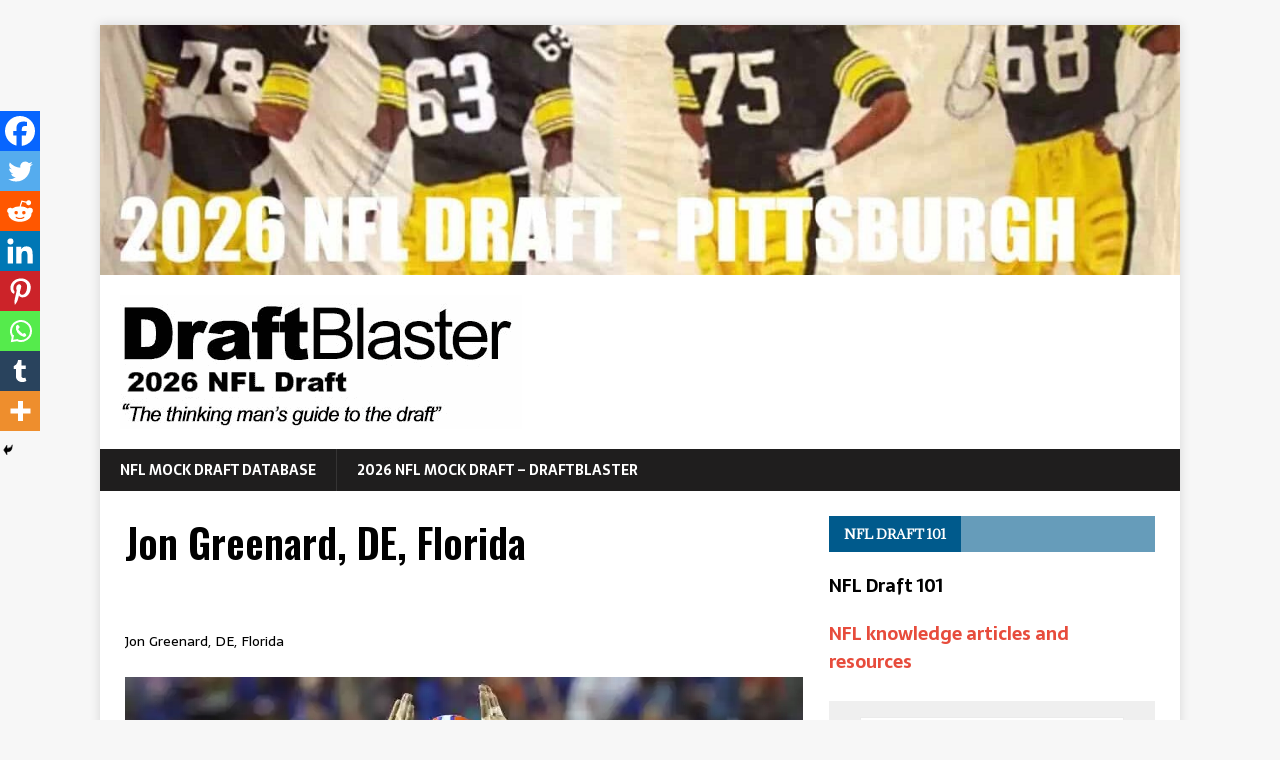

--- FILE ---
content_type: text/html; charset=utf-8
request_url: https://www.google.com/recaptcha/api2/aframe
body_size: 268
content:
<!DOCTYPE HTML><html><head><meta http-equiv="content-type" content="text/html; charset=UTF-8"></head><body><script nonce="arz3ZBakA_sWaHsxyF8lUA">/** Anti-fraud and anti-abuse applications only. See google.com/recaptcha */ try{var clients={'sodar':'https://pagead2.googlesyndication.com/pagead/sodar?'};window.addEventListener("message",function(a){try{if(a.source===window.parent){var b=JSON.parse(a.data);var c=clients[b['id']];if(c){var d=document.createElement('img');d.src=c+b['params']+'&rc='+(localStorage.getItem("rc::a")?sessionStorage.getItem("rc::b"):"");window.document.body.appendChild(d);sessionStorage.setItem("rc::e",parseInt(sessionStorage.getItem("rc::e")||0)+1);localStorage.setItem("rc::h",'1769850633598');}}}catch(b){}});window.parent.postMessage("_grecaptcha_ready", "*");}catch(b){}</script></body></html>